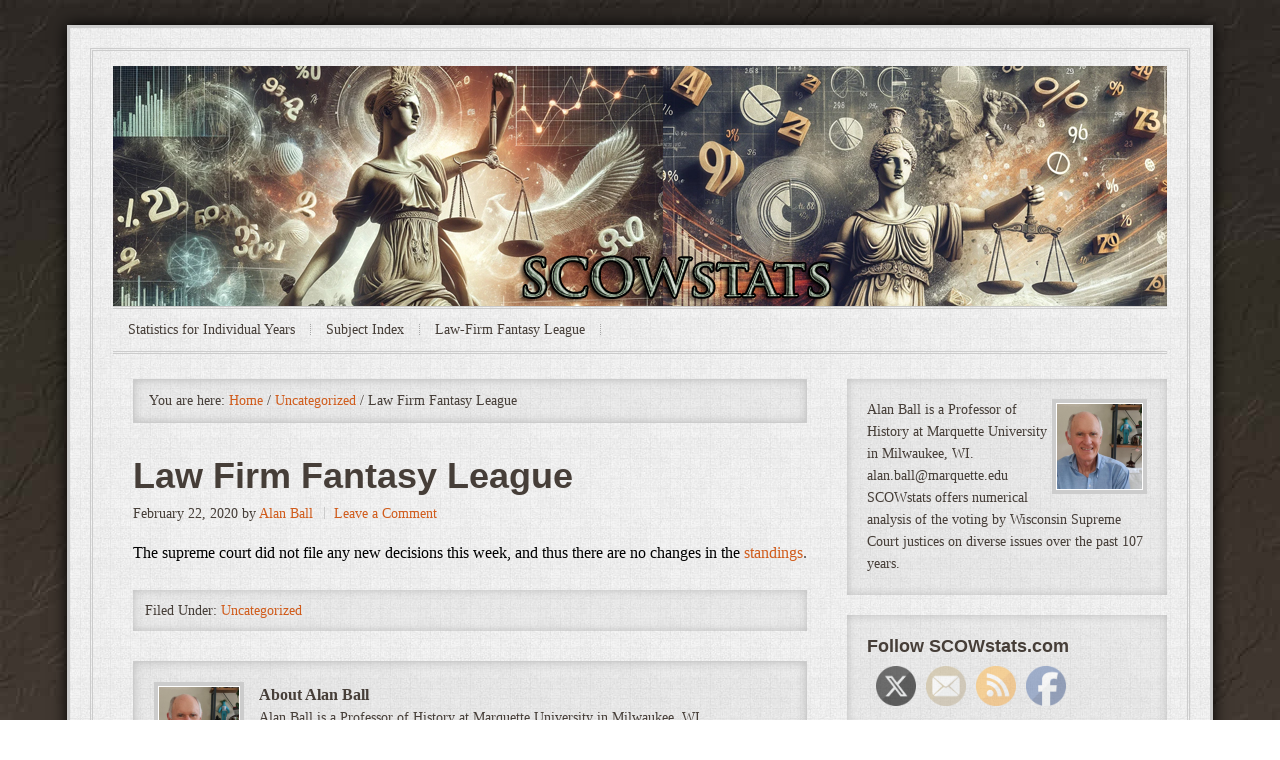

--- FILE ---
content_type: text/html; charset=UTF-8
request_url: https://scowstats.com/2020/02/22/law-firm-fantasy-league-5/
body_size: 12306
content:
<!DOCTYPE html PUBLIC "-//W3C//DTD XHTML 1.0 Transitional//EN" "http://www.w3.org/TR/xhtml1/DTD/xhtml1-transitional.dtd">
<html xmlns="http://www.w3.org/1999/xhtml" lang="en-US" xml:lang="en-US">
<head profile="http://gmpg.org/xfn/11">
<meta http-equiv="Content-Type" content="text/html; charset=UTF-8" />
			<meta name="robots" content="noodp,noydir" />
		<meta name="viewport" content="width=device-width, initial-scale=1.0"/><title>Law Firm Fantasy League</title>
<meta name='robots' content='max-image-preview:large' />
<link rel='dns-prefetch' href='//fonts.googleapis.com' />
<link rel="alternate" type="application/rss+xml" title="SCOWstats &raquo; Feed" href="https://scowstats.com/feed/" />
<link rel="alternate" type="application/rss+xml" title="SCOWstats &raquo; Comments Feed" href="https://scowstats.com/comments/feed/" />
<link rel="alternate" type="application/rss+xml" title="SCOWstats &raquo; Law Firm Fantasy League Comments Feed" href="https://scowstats.com/2020/02/22/law-firm-fantasy-league-5/feed/" />
<link rel="alternate" title="oEmbed (JSON)" type="application/json+oembed" href="https://scowstats.com/wp-json/oembed/1.0/embed?url=https%3A%2F%2Fscowstats.com%2F2020%2F02%2F22%2Flaw-firm-fantasy-league-5%2F" />
<link rel="alternate" title="oEmbed (XML)" type="text/xml+oembed" href="https://scowstats.com/wp-json/oembed/1.0/embed?url=https%3A%2F%2Fscowstats.com%2F2020%2F02%2F22%2Flaw-firm-fantasy-league-5%2F&#038;format=xml" />
<link rel="canonical" href="https://scowstats.com/2020/02/22/law-firm-fantasy-league-5/" />
<style id='wp-img-auto-sizes-contain-inline-css' type='text/css'>
img:is([sizes=auto i],[sizes^="auto," i]){contain-intrinsic-size:3000px 1500px}
/*# sourceURL=wp-img-auto-sizes-contain-inline-css */
</style>
<link rel='stylesheet' id='quattro-theme-css' href='https://scowstats.com/wp-content/themes/quattro/style.css?ver=1.0' type='text/css' media='all' />
<style id='wp-emoji-styles-inline-css' type='text/css'>

	img.wp-smiley, img.emoji {
		display: inline !important;
		border: none !important;
		box-shadow: none !important;
		height: 1em !important;
		width: 1em !important;
		margin: 0 0.07em !important;
		vertical-align: -0.1em !important;
		background: none !important;
		padding: 0 !important;
	}
/*# sourceURL=wp-emoji-styles-inline-css */
</style>
<style id='wp-block-library-inline-css' type='text/css'>
:root{--wp-block-synced-color:#7a00df;--wp-block-synced-color--rgb:122,0,223;--wp-bound-block-color:var(--wp-block-synced-color);--wp-editor-canvas-background:#ddd;--wp-admin-theme-color:#007cba;--wp-admin-theme-color--rgb:0,124,186;--wp-admin-theme-color-darker-10:#006ba1;--wp-admin-theme-color-darker-10--rgb:0,107,160.5;--wp-admin-theme-color-darker-20:#005a87;--wp-admin-theme-color-darker-20--rgb:0,90,135;--wp-admin-border-width-focus:2px}@media (min-resolution:192dpi){:root{--wp-admin-border-width-focus:1.5px}}.wp-element-button{cursor:pointer}:root .has-very-light-gray-background-color{background-color:#eee}:root .has-very-dark-gray-background-color{background-color:#313131}:root .has-very-light-gray-color{color:#eee}:root .has-very-dark-gray-color{color:#313131}:root .has-vivid-green-cyan-to-vivid-cyan-blue-gradient-background{background:linear-gradient(135deg,#00d084,#0693e3)}:root .has-purple-crush-gradient-background{background:linear-gradient(135deg,#34e2e4,#4721fb 50%,#ab1dfe)}:root .has-hazy-dawn-gradient-background{background:linear-gradient(135deg,#faaca8,#dad0ec)}:root .has-subdued-olive-gradient-background{background:linear-gradient(135deg,#fafae1,#67a671)}:root .has-atomic-cream-gradient-background{background:linear-gradient(135deg,#fdd79a,#004a59)}:root .has-nightshade-gradient-background{background:linear-gradient(135deg,#330968,#31cdcf)}:root .has-midnight-gradient-background{background:linear-gradient(135deg,#020381,#2874fc)}:root{--wp--preset--font-size--normal:16px;--wp--preset--font-size--huge:42px}.has-regular-font-size{font-size:1em}.has-larger-font-size{font-size:2.625em}.has-normal-font-size{font-size:var(--wp--preset--font-size--normal)}.has-huge-font-size{font-size:var(--wp--preset--font-size--huge)}.has-text-align-center{text-align:center}.has-text-align-left{text-align:left}.has-text-align-right{text-align:right}.has-fit-text{white-space:nowrap!important}#end-resizable-editor-section{display:none}.aligncenter{clear:both}.items-justified-left{justify-content:flex-start}.items-justified-center{justify-content:center}.items-justified-right{justify-content:flex-end}.items-justified-space-between{justify-content:space-between}.screen-reader-text{border:0;clip-path:inset(50%);height:1px;margin:-1px;overflow:hidden;padding:0;position:absolute;width:1px;word-wrap:normal!important}.screen-reader-text:focus{background-color:#ddd;clip-path:none;color:#444;display:block;font-size:1em;height:auto;left:5px;line-height:normal;padding:15px 23px 14px;text-decoration:none;top:5px;width:auto;z-index:100000}html :where(.has-border-color){border-style:solid}html :where([style*=border-top-color]){border-top-style:solid}html :where([style*=border-right-color]){border-right-style:solid}html :where([style*=border-bottom-color]){border-bottom-style:solid}html :where([style*=border-left-color]){border-left-style:solid}html :where([style*=border-width]){border-style:solid}html :where([style*=border-top-width]){border-top-style:solid}html :where([style*=border-right-width]){border-right-style:solid}html :where([style*=border-bottom-width]){border-bottom-style:solid}html :where([style*=border-left-width]){border-left-style:solid}html :where(img[class*=wp-image-]){height:auto;max-width:100%}:where(figure){margin:0 0 1em}html :where(.is-position-sticky){--wp-admin--admin-bar--position-offset:var(--wp-admin--admin-bar--height,0px)}@media screen and (max-width:600px){html :where(.is-position-sticky){--wp-admin--admin-bar--position-offset:0px}}

/*# sourceURL=wp-block-library-inline-css */
</style><style id='global-styles-inline-css' type='text/css'>
:root{--wp--preset--aspect-ratio--square: 1;--wp--preset--aspect-ratio--4-3: 4/3;--wp--preset--aspect-ratio--3-4: 3/4;--wp--preset--aspect-ratio--3-2: 3/2;--wp--preset--aspect-ratio--2-3: 2/3;--wp--preset--aspect-ratio--16-9: 16/9;--wp--preset--aspect-ratio--9-16: 9/16;--wp--preset--color--black: #000000;--wp--preset--color--cyan-bluish-gray: #abb8c3;--wp--preset--color--white: #ffffff;--wp--preset--color--pale-pink: #f78da7;--wp--preset--color--vivid-red: #cf2e2e;--wp--preset--color--luminous-vivid-orange: #ff6900;--wp--preset--color--luminous-vivid-amber: #fcb900;--wp--preset--color--light-green-cyan: #7bdcb5;--wp--preset--color--vivid-green-cyan: #00d084;--wp--preset--color--pale-cyan-blue: #8ed1fc;--wp--preset--color--vivid-cyan-blue: #0693e3;--wp--preset--color--vivid-purple: #9b51e0;--wp--preset--gradient--vivid-cyan-blue-to-vivid-purple: linear-gradient(135deg,rgb(6,147,227) 0%,rgb(155,81,224) 100%);--wp--preset--gradient--light-green-cyan-to-vivid-green-cyan: linear-gradient(135deg,rgb(122,220,180) 0%,rgb(0,208,130) 100%);--wp--preset--gradient--luminous-vivid-amber-to-luminous-vivid-orange: linear-gradient(135deg,rgb(252,185,0) 0%,rgb(255,105,0) 100%);--wp--preset--gradient--luminous-vivid-orange-to-vivid-red: linear-gradient(135deg,rgb(255,105,0) 0%,rgb(207,46,46) 100%);--wp--preset--gradient--very-light-gray-to-cyan-bluish-gray: linear-gradient(135deg,rgb(238,238,238) 0%,rgb(169,184,195) 100%);--wp--preset--gradient--cool-to-warm-spectrum: linear-gradient(135deg,rgb(74,234,220) 0%,rgb(151,120,209) 20%,rgb(207,42,186) 40%,rgb(238,44,130) 60%,rgb(251,105,98) 80%,rgb(254,248,76) 100%);--wp--preset--gradient--blush-light-purple: linear-gradient(135deg,rgb(255,206,236) 0%,rgb(152,150,240) 100%);--wp--preset--gradient--blush-bordeaux: linear-gradient(135deg,rgb(254,205,165) 0%,rgb(254,45,45) 50%,rgb(107,0,62) 100%);--wp--preset--gradient--luminous-dusk: linear-gradient(135deg,rgb(255,203,112) 0%,rgb(199,81,192) 50%,rgb(65,88,208) 100%);--wp--preset--gradient--pale-ocean: linear-gradient(135deg,rgb(255,245,203) 0%,rgb(182,227,212) 50%,rgb(51,167,181) 100%);--wp--preset--gradient--electric-grass: linear-gradient(135deg,rgb(202,248,128) 0%,rgb(113,206,126) 100%);--wp--preset--gradient--midnight: linear-gradient(135deg,rgb(2,3,129) 0%,rgb(40,116,252) 100%);--wp--preset--font-size--small: 13px;--wp--preset--font-size--medium: 20px;--wp--preset--font-size--large: 36px;--wp--preset--font-size--x-large: 42px;--wp--preset--spacing--20: 0.44rem;--wp--preset--spacing--30: 0.67rem;--wp--preset--spacing--40: 1rem;--wp--preset--spacing--50: 1.5rem;--wp--preset--spacing--60: 2.25rem;--wp--preset--spacing--70: 3.38rem;--wp--preset--spacing--80: 5.06rem;--wp--preset--shadow--natural: 6px 6px 9px rgba(0, 0, 0, 0.2);--wp--preset--shadow--deep: 12px 12px 50px rgba(0, 0, 0, 0.4);--wp--preset--shadow--sharp: 6px 6px 0px rgba(0, 0, 0, 0.2);--wp--preset--shadow--outlined: 6px 6px 0px -3px rgb(255, 255, 255), 6px 6px rgb(0, 0, 0);--wp--preset--shadow--crisp: 6px 6px 0px rgb(0, 0, 0);}:where(.is-layout-flex){gap: 0.5em;}:where(.is-layout-grid){gap: 0.5em;}body .is-layout-flex{display: flex;}.is-layout-flex{flex-wrap: wrap;align-items: center;}.is-layout-flex > :is(*, div){margin: 0;}body .is-layout-grid{display: grid;}.is-layout-grid > :is(*, div){margin: 0;}:where(.wp-block-columns.is-layout-flex){gap: 2em;}:where(.wp-block-columns.is-layout-grid){gap: 2em;}:where(.wp-block-post-template.is-layout-flex){gap: 1.25em;}:where(.wp-block-post-template.is-layout-grid){gap: 1.25em;}.has-black-color{color: var(--wp--preset--color--black) !important;}.has-cyan-bluish-gray-color{color: var(--wp--preset--color--cyan-bluish-gray) !important;}.has-white-color{color: var(--wp--preset--color--white) !important;}.has-pale-pink-color{color: var(--wp--preset--color--pale-pink) !important;}.has-vivid-red-color{color: var(--wp--preset--color--vivid-red) !important;}.has-luminous-vivid-orange-color{color: var(--wp--preset--color--luminous-vivid-orange) !important;}.has-luminous-vivid-amber-color{color: var(--wp--preset--color--luminous-vivid-amber) !important;}.has-light-green-cyan-color{color: var(--wp--preset--color--light-green-cyan) !important;}.has-vivid-green-cyan-color{color: var(--wp--preset--color--vivid-green-cyan) !important;}.has-pale-cyan-blue-color{color: var(--wp--preset--color--pale-cyan-blue) !important;}.has-vivid-cyan-blue-color{color: var(--wp--preset--color--vivid-cyan-blue) !important;}.has-vivid-purple-color{color: var(--wp--preset--color--vivid-purple) !important;}.has-black-background-color{background-color: var(--wp--preset--color--black) !important;}.has-cyan-bluish-gray-background-color{background-color: var(--wp--preset--color--cyan-bluish-gray) !important;}.has-white-background-color{background-color: var(--wp--preset--color--white) !important;}.has-pale-pink-background-color{background-color: var(--wp--preset--color--pale-pink) !important;}.has-vivid-red-background-color{background-color: var(--wp--preset--color--vivid-red) !important;}.has-luminous-vivid-orange-background-color{background-color: var(--wp--preset--color--luminous-vivid-orange) !important;}.has-luminous-vivid-amber-background-color{background-color: var(--wp--preset--color--luminous-vivid-amber) !important;}.has-light-green-cyan-background-color{background-color: var(--wp--preset--color--light-green-cyan) !important;}.has-vivid-green-cyan-background-color{background-color: var(--wp--preset--color--vivid-green-cyan) !important;}.has-pale-cyan-blue-background-color{background-color: var(--wp--preset--color--pale-cyan-blue) !important;}.has-vivid-cyan-blue-background-color{background-color: var(--wp--preset--color--vivid-cyan-blue) !important;}.has-vivid-purple-background-color{background-color: var(--wp--preset--color--vivid-purple) !important;}.has-black-border-color{border-color: var(--wp--preset--color--black) !important;}.has-cyan-bluish-gray-border-color{border-color: var(--wp--preset--color--cyan-bluish-gray) !important;}.has-white-border-color{border-color: var(--wp--preset--color--white) !important;}.has-pale-pink-border-color{border-color: var(--wp--preset--color--pale-pink) !important;}.has-vivid-red-border-color{border-color: var(--wp--preset--color--vivid-red) !important;}.has-luminous-vivid-orange-border-color{border-color: var(--wp--preset--color--luminous-vivid-orange) !important;}.has-luminous-vivid-amber-border-color{border-color: var(--wp--preset--color--luminous-vivid-amber) !important;}.has-light-green-cyan-border-color{border-color: var(--wp--preset--color--light-green-cyan) !important;}.has-vivid-green-cyan-border-color{border-color: var(--wp--preset--color--vivid-green-cyan) !important;}.has-pale-cyan-blue-border-color{border-color: var(--wp--preset--color--pale-cyan-blue) !important;}.has-vivid-cyan-blue-border-color{border-color: var(--wp--preset--color--vivid-cyan-blue) !important;}.has-vivid-purple-border-color{border-color: var(--wp--preset--color--vivid-purple) !important;}.has-vivid-cyan-blue-to-vivid-purple-gradient-background{background: var(--wp--preset--gradient--vivid-cyan-blue-to-vivid-purple) !important;}.has-light-green-cyan-to-vivid-green-cyan-gradient-background{background: var(--wp--preset--gradient--light-green-cyan-to-vivid-green-cyan) !important;}.has-luminous-vivid-amber-to-luminous-vivid-orange-gradient-background{background: var(--wp--preset--gradient--luminous-vivid-amber-to-luminous-vivid-orange) !important;}.has-luminous-vivid-orange-to-vivid-red-gradient-background{background: var(--wp--preset--gradient--luminous-vivid-orange-to-vivid-red) !important;}.has-very-light-gray-to-cyan-bluish-gray-gradient-background{background: var(--wp--preset--gradient--very-light-gray-to-cyan-bluish-gray) !important;}.has-cool-to-warm-spectrum-gradient-background{background: var(--wp--preset--gradient--cool-to-warm-spectrum) !important;}.has-blush-light-purple-gradient-background{background: var(--wp--preset--gradient--blush-light-purple) !important;}.has-blush-bordeaux-gradient-background{background: var(--wp--preset--gradient--blush-bordeaux) !important;}.has-luminous-dusk-gradient-background{background: var(--wp--preset--gradient--luminous-dusk) !important;}.has-pale-ocean-gradient-background{background: var(--wp--preset--gradient--pale-ocean) !important;}.has-electric-grass-gradient-background{background: var(--wp--preset--gradient--electric-grass) !important;}.has-midnight-gradient-background{background: var(--wp--preset--gradient--midnight) !important;}.has-small-font-size{font-size: var(--wp--preset--font-size--small) !important;}.has-medium-font-size{font-size: var(--wp--preset--font-size--medium) !important;}.has-large-font-size{font-size: var(--wp--preset--font-size--large) !important;}.has-x-large-font-size{font-size: var(--wp--preset--font-size--x-large) !important;}
/*# sourceURL=global-styles-inline-css */
</style>

<style id='classic-theme-styles-inline-css' type='text/css'>
/*! This file is auto-generated */
.wp-block-button__link{color:#fff;background-color:#32373c;border-radius:9999px;box-shadow:none;text-decoration:none;padding:calc(.667em + 2px) calc(1.333em + 2px);font-size:1.125em}.wp-block-file__button{background:#32373c;color:#fff;text-decoration:none}
/*# sourceURL=/wp-includes/css/classic-themes.min.css */
</style>
<link rel='stylesheet' id='SFSImainCss-css' href='https://scowstats.com/wp-content/plugins/ultimate-social-media-icons/css/sfsi-style.css?ver=2.9.6' type='text/css' media='all' />
<link rel='stylesheet' id='google-fonts-css' href='http://fonts.googleapis.com/css?family=Quattrocento%7CQuattrocento+Sans&#038;ver=2.10.1' type='text/css' media='all' />
<script type="text/javascript" src="https://scowstats.com/wp-includes/js/jquery/jquery.min.js?ver=3.7.1" id="jquery-core-js"></script>
<script type="text/javascript" src="https://scowstats.com/wp-includes/js/jquery/jquery-migrate.min.js?ver=3.4.1" id="jquery-migrate-js"></script>
<link rel="https://api.w.org/" href="https://scowstats.com/wp-json/" /><link rel="alternate" title="JSON" type="application/json" href="https://scowstats.com/wp-json/wp/v2/posts/52576" /><link rel="EditURI" type="application/rsd+xml" title="RSD" href="https://scowstats.com/xmlrpc.php?rsd" />
		<script type="text/javascript">
			var _statcounter = _statcounter || [];
			_statcounter.push({"tags": {"author": "Alan Ball"}});
		</script>
		<link rel="pingback" href="https://scowstats.com/xmlrpc.php" />
<style type="text/css">#header { background: url(https://scowstats.com/wp-content/uploads/2023/11/two-justice-statues-surrounded-by-stats.jpg) no-repeat !important; }</style>
<style type="text/css" id="custom-background-css">
body.custom-background { background-image: url("https://scowstats.com/wp-content/uploads/2012/11/blog-background-1-2000x2000.jpg"); background-position: left top; background-size: auto; background-repeat: repeat-x; background-attachment: fixed; }
</style>
	<link rel="icon" href="https://scowstats.com/wp-content/uploads/2015/12/cropped-Wisconsin-512x512-32x32.jpg" sizes="32x32" />
<link rel="icon" href="https://scowstats.com/wp-content/uploads/2015/12/cropped-Wisconsin-512x512-192x192.jpg" sizes="192x192" />
<link rel="apple-touch-icon" href="https://scowstats.com/wp-content/uploads/2015/12/cropped-Wisconsin-512x512-180x180.jpg" />
<meta name="msapplication-TileImage" content="https://scowstats.com/wp-content/uploads/2015/12/cropped-Wisconsin-512x512-270x270.jpg" />
</head>
<body class="wp-singular post-template-default single single-post postid-52576 single-format-standard custom-background wp-theme-genesis wp-child-theme-quattro sfsi_actvite_theme_default custom-header header-image header-full-width content-sidebar quattro-brown"><div id="wrap"><div class="inner"><div id="header"><div class="wrap"><div id="title-area"><p id="title"><a href="https://scowstats.com/">SCOWstats</a></p></div></div></div><div id="subnav"><div class="wrap"><ul id="menu-another-new-menu" class="menu genesis-nav-menu menu-secondary js-superfish"><li id="menu-item-544" class="menu-item menu-item-type-post_type menu-item-object-page menu-item-544"><a href="https://scowstats.com/statistics-for-previous-years/">Statistics for Individual Years</a></li>
<li id="menu-item-1599" class="menu-item menu-item-type-post_type menu-item-object-page menu-item-1599"><a href="https://scowstats.com/subject-index/">Subject Index</a></li>
<li id="menu-item-1981" class="menu-item menu-item-type-post_type menu-item-object-page menu-item-1981"><a href="https://scowstats.com/fantasy-league-introduction/">Law-Firm Fantasy League</a></li>
</ul></div></div><div id="inner"><div class="wrap"><div id="content-sidebar-wrap"><div id="content" class="hfeed"><div class="breadcrumb">You are here: <a href="https://scowstats.com/"><span class="breadcrumb-link-text-wrap" itemprop="name">Home</span></a> <span aria-label="breadcrumb separator">/</span> <a href="https://scowstats.com/category/uncategorized/"><span class="breadcrumb-link-text-wrap" itemprop="name">Uncategorized</span></a> <span aria-label="breadcrumb separator">/</span> Law Firm Fantasy League</div><div class="post-52576 post type-post status-publish format-standard hentry category-uncategorized entry"><h1 class="entry-title">Law Firm Fantasy League</h1>
<div class="post-info"><span class="date published time" title="2020-02-22T14:07:05-06:00">February 22, 2020</span>  by <span class="author vcard"><span class="fn"><a href="https://scowstats.com/author/aball/" rel="author">Alan Ball</a></span></span> <span class="post-comments"><a href="https://scowstats.com/2020/02/22/law-firm-fantasy-league-5/#respond">Leave a Comment</a></span> </div><div class="entry-content"><p><span style="color: #000000;">The supreme court did not file any new decisions this week, and thus there are no changes in the</span> <a href="https://scowstats.com/current-standings/" target="_blank" rel="noopener noreferrer">standings</a>.</p>
<!--<rdf:RDF xmlns:rdf="http://www.w3.org/1999/02/22-rdf-syntax-ns#"
			xmlns:dc="http://purl.org/dc/elements/1.1/"
			xmlns:trackback="http://madskills.com/public/xml/rss/module/trackback/">
		<rdf:Description rdf:about="https://scowstats.com/2020/02/22/law-firm-fantasy-league-5/"
    dc:identifier="https://scowstats.com/2020/02/22/law-firm-fantasy-league-5/"
    dc:title="Law Firm Fantasy League"
    trackback:ping="https://scowstats.com/2020/02/22/law-firm-fantasy-league-5/trackback/" />
</rdf:RDF>-->
</div><div class="post-meta"><span class="categories">Filed Under: <a href="https://scowstats.com/category/uncategorized/" rel="category tag">Uncategorized</a></span> </div></div><div class="author-box"><div><img alt='' src='https://secure.gravatar.com/avatar/a7c06a00e75473395829e6496be7fa995007cd9c0753e3401c47fab240fe0871?s=80&#038;d=mm&#038;r=g' srcset='https://secure.gravatar.com/avatar/a7c06a00e75473395829e6496be7fa995007cd9c0753e3401c47fab240fe0871?s=160&#038;d=mm&#038;r=g 2x' class='avatar avatar-80 photo' height='80' width='80' decoding='async'/> <strong>About Alan Ball</strong><br /><p>Alan Ball is a Professor of History at Marquette University in Milwaukee, WI.</p>
<p>                                              alan.ball@marquette.edu</p>
<p>SCOWstats offers numerical analysis of the voting by Wisconsin Supreme Court justices on diverse issues over the past 107 years.</p>
</div></div>	<div id="respond" class="comment-respond">
		<h3 id="reply-title" class="comment-reply-title">Speak Your Mind <small><a rel="nofollow" id="cancel-comment-reply-link" href="/2020/02/22/law-firm-fantasy-league-5/#respond" style="display:none;">Cancel reply</a></small></h3><form action="https://scowstats.com/wp-comments-post.php" method="post" id="commentform" class="comment-form"><p class="comment-form-comment"><textarea id="comment" name="comment" cols="45" rows="8" tabindex="4" aria-required="true"></textarea></p><p class="comment-form-author"><input id="author" name="author" type="text" value="" size="30" tabindex="1" aria-required="true" /><label for="author">Name</label> <span class="required">*</span></p>
<p class="comment-form-email"><input id="email" name="email" type="text" value="" size="30" tabindex="2" aria-required="true" /><label for="email">Email</label> <span class="required">*</span></p>
<p class="comment-form-url"><input id="url" name="url" type="text" value="" size="30" tabindex="3" /><label for="url">Website</label></p>
<p class="form-submit"><input name="submit" type="submit" id="submit" class="submit" value="Post Comment" /> <input type='hidden' name='comment_post_ID' value='52576' id='comment_post_ID' />
<input type='hidden' name='comment_parent' id='comment_parent' value='0' />
</p><p style="display: none;"><input type="hidden" id="akismet_comment_nonce" name="akismet_comment_nonce" value="00b008ccf8" /></p><p style="display: none !important;" class="akismet-fields-container" data-prefix="ak_"><label>&#916;<textarea name="ak_hp_textarea" cols="45" rows="8" maxlength="100"></textarea></label><input type="hidden" id="ak_js_1" name="ak_js" value="241"/><script>document.getElementById( "ak_js_1" ).setAttribute( "value", ( new Date() ).getTime() );</script></p></form>	</div><!-- #respond -->
	</div><div id="sidebar" class="sidebar widget-area"><div id="user-profile-2" class="widget user-profile"><div class="widget-wrap"><p><span class="alignright"><img alt='' src='https://secure.gravatar.com/avatar/a7c06a00e75473395829e6496be7fa995007cd9c0753e3401c47fab240fe0871?s=85&#038;d=mm&#038;r=g' srcset='https://secure.gravatar.com/avatar/a7c06a00e75473395829e6496be7fa995007cd9c0753e3401c47fab240fe0871?s=170&#038;d=mm&#038;r=g 2x' class='avatar avatar-85 photo' height='85' width='85' loading='lazy' decoding='async'/></span>Alan Ball is a Professor of History at Marquette University in Milwaukee, WI.</p>
<p>                                              alan.ball@marquette.edu</p>
<p>SCOWstats offers numerical analysis of the voting by Wisconsin Supreme Court justices on diverse issues over the past 107 years.</p>
</div></div>
<div id="sfsi-widget-2" class="widget sfsi"><div class="widget-wrap"><h4 class="widget-title widgettitle">Follow SCOWstats.com</h4>
		<div class="sfsi_widget" data-position="widget" style="display:flex;flex-wrap:wrap;justify-content: left">
			<div id='sfsi_wDiv'></div>
			<div class="norm_row sfsi_wDiv "  style="width:250px;position:absolute;;text-align:left"><div style='width:40px; height:40px;margin-left:10px;margin-bottom:5px; ' class='sfsi_wicons shuffeldiv ' ><div class='inerCnt'><a class=' sficn' data-effect='fade_in' target='_blank'  href='https://twitter.com/SCOWstats' id='sfsiid_twitter_icon' style='width:40px;height:40px;opacity:0.6;'  ><img data-pin-nopin='true' alt='Twitter' title='Twitter' src='https://scowstats.com/wp-content/plugins/ultimate-social-media-icons/images/icons_theme/default/default_twitter.png' width='40' height='40' style='' class='sfcm sfsi_wicon ' data-effect='fade_in'   /></a><div class="sfsi_tool_tip_2 twt_tool_bdr sfsiTlleft" style="opacity:0;z-index:-1;" id="sfsiid_twitter"><span class="bot_arow bot_twt_arow"></span><div class="sfsi_inside"><div  class='cstmicon1'><a href='https://twitter.com/SCOWstats' target='_blank'><img data-pin-nopin='true' class='sfsi_wicon' alt='Visit Us' title='Visit Us' src='https://scowstats.com/wp-content/plugins/ultimate-social-media-icons/images/visit_icons/Visit_us_twitter/icon_Visit_us_en_US.png' /></a></div><div  class='icon1'><a target="_blank" href="https://twitter.com/intent/user?screen_name=SCOWstats">
			<img data-pin-nopin= true src="https://scowstats.com/wp-content/plugins/ultimate-social-media-icons/images/share_icons/Twitter_Follow/en_US_Follow.svg" class="sfsi_wicon" alt="Follow Me" title="Follow Me" style="opacity: 1;" />
			</a></div><div  class='icon2'><div class='sf_twiter' style='display: inline-block;vertical-align: middle;width: auto;'>
						<a target='_blank' href='https://x.com/intent/post?text=Statistical+analysis+of+the+Wisconsin+Supreme+Court%3A+www.scowstats.com+%23WisconsinSupremeCourt%40SCOWstats+https%3A%2F%2Fscowstats.com%2F2020%2F02%2F22%2Flaw-firm-fantasy-league-5' style='display:inline-block' >
							<img data-pin-nopin= true class='sfsi_wicon' src='https://scowstats.com/wp-content/plugins/ultimate-social-media-icons/images/share_icons/Twitter_Tweet/en_US_Tweet.svg' alt='Post on X' title='Post on X' >
						</a>
					</div></div></div></div></div></div><div style='width:40px; height:40px;margin-left:10px;margin-bottom:5px; ' class='sfsi_wicons shuffeldiv ' ><div class='inerCnt'><a class=' sficn' data-effect='fade_in' target='_blank'  href='http://www.specificfeeds.com/widget/emailsubscribe/MTM5OTk2/OA==' id='sfsiid_email_icon' style='width:40px;height:40px;opacity:0.6;'  ><img data-pin-nopin='true' alt='Follow by Email' title='Follow by Email' src='https://scowstats.com/wp-content/plugins/ultimate-social-media-icons/images/icons_theme/default/default_email.png' width='40' height='40' style='' class='sfcm sfsi_wicon ' data-effect='fade_in'   /></a></div></div><div style='width:40px; height:40px;margin-left:10px;margin-bottom:5px; ' class='sfsi_wicons shuffeldiv ' ><div class='inerCnt'><a class=' sficn' data-effect='fade_in' target='_blank'  href='https://scowstats.com/feed' id='sfsiid_rss_icon' style='width:40px;height:40px;opacity:0.6;'  ><img data-pin-nopin='true' alt='' title='' src='https://scowstats.com/wp-content/plugins/ultimate-social-media-icons/images/icons_theme/default/default_rss.png' width='40' height='40' style='' class='sfcm sfsi_wicon ' data-effect='fade_in'   /></a></div></div><div style='width:40px; height:40px;margin-left:10px;margin-bottom:5px; ' class='sfsi_wicons shuffeldiv ' ><div class='inerCnt'><a class=' sficn' data-effect='fade_in' target='_blank'  href='https://www.facebook.com/SCOWstats' id='sfsiid_facebook_icon' style='width:40px;height:40px;opacity:0.6;'  ><img data-pin-nopin='true' alt='' title='' src='https://scowstats.com/wp-content/plugins/ultimate-social-media-icons/images/icons_theme/default/default_facebook.png' width='40' height='40' style='' class='sfcm sfsi_wicon ' data-effect='fade_in'   /></a><div class="sfsi_tool_tip_2 fb_tool_bdr sfsiTlleft" style="opacity:0;z-index:-1;" id="sfsiid_facebook"><span class="bot_arow bot_fb_arow"></span><div class="sfsi_inside"><div  class='icon1'><a href='https://www.facebook.com/SCOWstats' target='_blank'><img data-pin-nopin='true' class='sfsi_wicon' alt='' title='' src='https://scowstats.com/wp-content/plugins/ultimate-social-media-icons/images/visit_icons/Visit_us_fb/icon_Visit_us_en_US.png' /></a></div><div  class='icon2'><div class="fb-like" width="200" data-href="https://scowstats.com/2020/02/22/law-firm-fantasy-league-5/"  data-send="false" data-layout="button_count" data-action="like"></div></div><div  class='icon3'><a target='_blank' href='https://www.facebook.com/sharer/sharer.php?u=https%3A%2F%2Fscowstats.com%2F2020%2F02%2F22%2Flaw-firm-fantasy-league-5' style='display:inline-block;'  > <img class='sfsi_wicon'  data-pin-nopin='true' alt='fb-share-icon' title='Facebook Share' src='https://scowstats.com/wp-content/plugins/ultimate-social-media-icons/images/share_icons/fb_icons/en_US.svg' /></a></div></div></div></div></div></div ><div id="sfsi_holder" class="sfsi_holders" style="position: relative; float: left;width:100%;z-index:-1;"></div ><script>window.addEventListener("sfsi_functions_loaded", function()
			{
				if (typeof sfsi_widget_set == "function") {
					sfsi_widget_set();
				}
			}); </script>			<div style="clear: both;"></div>
		</div>
	</div></div>

		<div id="recent-posts-3" class="widget widget_recent_entries"><div class="widget-wrap">
		<h4 class="widget-title widgettitle">Recent Posts</h4>

		<ul>
											<li>
					<a href="https://scowstats.com/2026/01/06/wisconsin-supreme-court-statistics-1918-19/">Wisconsin Supreme Court Statistics, 1918-19</a>
									</li>
											<li>
					<a href="https://scowstats.com/2026/01/01/the-2025-26-fantasy-league-season-preview/">The 2025-26 Fantasy League Season Preview</a>
									</li>
											<li>
					<a href="https://scowstats.com/2025/12/09/wisconsin-supreme-court-statistics-1919-20/">Wisconsin Supreme Court Statistics, 1919-20</a>
									</li>
											<li>
					<a href="https://scowstats.com/2025/11/11/women-and-the-wisconsin-supreme-court-an-update-through-2024-25/">“Women and the Wisconsin Supreme Court”: An Update through 2024-25</a>
									</li>
											<li>
					<a href="https://scowstats.com/2025/10/13/wisconsin-supreme-court-statistics-1920-21/">Wisconsin Supreme Court Statistics, 1920-21</a>
									</li>
					</ul>

		</div></div>
<div id="archives-3" class="widget widget_archive"><div class="widget-wrap"><h4 class="widget-title widgettitle">Archives</h4>
		<label class="screen-reader-text" for="archives-dropdown-3">Archives</label>
		<select id="archives-dropdown-3" name="archive-dropdown">
			
			<option value="">Select Month</option>
				<option value='https://scowstats.com/2026/01/'> January 2026 </option>
	<option value='https://scowstats.com/2025/12/'> December 2025 </option>
	<option value='https://scowstats.com/2025/11/'> November 2025 </option>
	<option value='https://scowstats.com/2025/10/'> October 2025 </option>
	<option value='https://scowstats.com/2025/09/'> September 2025 </option>
	<option value='https://scowstats.com/2025/08/'> August 2025 </option>
	<option value='https://scowstats.com/2025/07/'> July 2025 </option>
	<option value='https://scowstats.com/2025/06/'> June 2025 </option>
	<option value='https://scowstats.com/2025/05/'> May 2025 </option>
	<option value='https://scowstats.com/2025/04/'> April 2025 </option>
	<option value='https://scowstats.com/2025/03/'> March 2025 </option>
	<option value='https://scowstats.com/2025/02/'> February 2025 </option>
	<option value='https://scowstats.com/2025/01/'> January 2025 </option>
	<option value='https://scowstats.com/2024/12/'> December 2024 </option>
	<option value='https://scowstats.com/2024/11/'> November 2024 </option>
	<option value='https://scowstats.com/2024/10/'> October 2024 </option>
	<option value='https://scowstats.com/2024/09/'> September 2024 </option>
	<option value='https://scowstats.com/2024/08/'> August 2024 </option>
	<option value='https://scowstats.com/2024/07/'> July 2024 </option>
	<option value='https://scowstats.com/2024/06/'> June 2024 </option>
	<option value='https://scowstats.com/2024/05/'> May 2024 </option>
	<option value='https://scowstats.com/2024/04/'> April 2024 </option>
	<option value='https://scowstats.com/2024/03/'> March 2024 </option>
	<option value='https://scowstats.com/2024/02/'> February 2024 </option>
	<option value='https://scowstats.com/2024/01/'> January 2024 </option>
	<option value='https://scowstats.com/2023/12/'> December 2023 </option>
	<option value='https://scowstats.com/2023/11/'> November 2023 </option>
	<option value='https://scowstats.com/2023/10/'> October 2023 </option>
	<option value='https://scowstats.com/2023/09/'> September 2023 </option>
	<option value='https://scowstats.com/2023/08/'> August 2023 </option>
	<option value='https://scowstats.com/2023/07/'> July 2023 </option>
	<option value='https://scowstats.com/2023/06/'> June 2023 </option>
	<option value='https://scowstats.com/2023/05/'> May 2023 </option>
	<option value='https://scowstats.com/2023/04/'> April 2023 </option>
	<option value='https://scowstats.com/2023/03/'> March 2023 </option>
	<option value='https://scowstats.com/2023/02/'> February 2023 </option>
	<option value='https://scowstats.com/2023/01/'> January 2023 </option>
	<option value='https://scowstats.com/2022/12/'> December 2022 </option>
	<option value='https://scowstats.com/2022/11/'> November 2022 </option>
	<option value='https://scowstats.com/2022/10/'> October 2022 </option>
	<option value='https://scowstats.com/2022/09/'> September 2022 </option>
	<option value='https://scowstats.com/2022/08/'> August 2022 </option>
	<option value='https://scowstats.com/2022/07/'> July 2022 </option>
	<option value='https://scowstats.com/2022/06/'> June 2022 </option>
	<option value='https://scowstats.com/2022/05/'> May 2022 </option>
	<option value='https://scowstats.com/2022/04/'> April 2022 </option>
	<option value='https://scowstats.com/2022/03/'> March 2022 </option>
	<option value='https://scowstats.com/2022/02/'> February 2022 </option>
	<option value='https://scowstats.com/2022/01/'> January 2022 </option>
	<option value='https://scowstats.com/2021/12/'> December 2021 </option>
	<option value='https://scowstats.com/2021/11/'> November 2021 </option>
	<option value='https://scowstats.com/2021/10/'> October 2021 </option>
	<option value='https://scowstats.com/2021/09/'> September 2021 </option>
	<option value='https://scowstats.com/2021/08/'> August 2021 </option>
	<option value='https://scowstats.com/2021/07/'> July 2021 </option>
	<option value='https://scowstats.com/2021/06/'> June 2021 </option>
	<option value='https://scowstats.com/2021/05/'> May 2021 </option>
	<option value='https://scowstats.com/2021/04/'> April 2021 </option>
	<option value='https://scowstats.com/2021/03/'> March 2021 </option>
	<option value='https://scowstats.com/2021/02/'> February 2021 </option>
	<option value='https://scowstats.com/2021/01/'> January 2021 </option>
	<option value='https://scowstats.com/2020/12/'> December 2020 </option>
	<option value='https://scowstats.com/2020/11/'> November 2020 </option>
	<option value='https://scowstats.com/2020/10/'> October 2020 </option>
	<option value='https://scowstats.com/2020/09/'> September 2020 </option>
	<option value='https://scowstats.com/2020/08/'> August 2020 </option>
	<option value='https://scowstats.com/2020/07/'> July 2020 </option>
	<option value='https://scowstats.com/2020/06/'> June 2020 </option>
	<option value='https://scowstats.com/2020/05/'> May 2020 </option>
	<option value='https://scowstats.com/2020/04/'> April 2020 </option>
	<option value='https://scowstats.com/2020/03/'> March 2020 </option>
	<option value='https://scowstats.com/2020/02/'> February 2020 </option>
	<option value='https://scowstats.com/2020/01/'> January 2020 </option>
	<option value='https://scowstats.com/2019/12/'> December 2019 </option>
	<option value='https://scowstats.com/2019/11/'> November 2019 </option>
	<option value='https://scowstats.com/2019/10/'> October 2019 </option>
	<option value='https://scowstats.com/2019/09/'> September 2019 </option>
	<option value='https://scowstats.com/2019/08/'> August 2019 </option>
	<option value='https://scowstats.com/2019/07/'> July 2019 </option>
	<option value='https://scowstats.com/2019/06/'> June 2019 </option>
	<option value='https://scowstats.com/2019/05/'> May 2019 </option>
	<option value='https://scowstats.com/2019/04/'> April 2019 </option>
	<option value='https://scowstats.com/2019/03/'> March 2019 </option>
	<option value='https://scowstats.com/2019/02/'> February 2019 </option>
	<option value='https://scowstats.com/2019/01/'> January 2019 </option>
	<option value='https://scowstats.com/2018/12/'> December 2018 </option>
	<option value='https://scowstats.com/2018/11/'> November 2018 </option>
	<option value='https://scowstats.com/2018/10/'> October 2018 </option>
	<option value='https://scowstats.com/2018/09/'> September 2018 </option>
	<option value='https://scowstats.com/2018/08/'> August 2018 </option>
	<option value='https://scowstats.com/2018/07/'> July 2018 </option>
	<option value='https://scowstats.com/2018/06/'> June 2018 </option>
	<option value='https://scowstats.com/2018/05/'> May 2018 </option>
	<option value='https://scowstats.com/2018/04/'> April 2018 </option>
	<option value='https://scowstats.com/2018/03/'> March 2018 </option>
	<option value='https://scowstats.com/2018/02/'> February 2018 </option>
	<option value='https://scowstats.com/2018/01/'> January 2018 </option>
	<option value='https://scowstats.com/2017/12/'> December 2017 </option>
	<option value='https://scowstats.com/2017/11/'> November 2017 </option>
	<option value='https://scowstats.com/2017/10/'> October 2017 </option>
	<option value='https://scowstats.com/2017/09/'> September 2017 </option>
	<option value='https://scowstats.com/2017/08/'> August 2017 </option>
	<option value='https://scowstats.com/2017/07/'> July 2017 </option>
	<option value='https://scowstats.com/2017/06/'> June 2017 </option>
	<option value='https://scowstats.com/2017/05/'> May 2017 </option>
	<option value='https://scowstats.com/2017/04/'> April 2017 </option>
	<option value='https://scowstats.com/2017/03/'> March 2017 </option>
	<option value='https://scowstats.com/2017/02/'> February 2017 </option>
	<option value='https://scowstats.com/2017/01/'> January 2017 </option>
	<option value='https://scowstats.com/2016/11/'> November 2016 </option>
	<option value='https://scowstats.com/2016/10/'> October 2016 </option>
	<option value='https://scowstats.com/2016/09/'> September 2016 </option>
	<option value='https://scowstats.com/2016/08/'> August 2016 </option>
	<option value='https://scowstats.com/2016/07/'> July 2016 </option>
	<option value='https://scowstats.com/2016/06/'> June 2016 </option>
	<option value='https://scowstats.com/2016/05/'> May 2016 </option>
	<option value='https://scowstats.com/2016/04/'> April 2016 </option>
	<option value='https://scowstats.com/2016/03/'> March 2016 </option>
	<option value='https://scowstats.com/2016/02/'> February 2016 </option>
	<option value='https://scowstats.com/2016/01/'> January 2016 </option>
	<option value='https://scowstats.com/2015/12/'> December 2015 </option>
	<option value='https://scowstats.com/2015/11/'> November 2015 </option>
	<option value='https://scowstats.com/2015/10/'> October 2015 </option>
	<option value='https://scowstats.com/2015/09/'> September 2015 </option>
	<option value='https://scowstats.com/2015/08/'> August 2015 </option>
	<option value='https://scowstats.com/2015/07/'> July 2015 </option>
	<option value='https://scowstats.com/2015/06/'> June 2015 </option>
	<option value='https://scowstats.com/2015/05/'> May 2015 </option>
	<option value='https://scowstats.com/2015/04/'> April 2015 </option>
	<option value='https://scowstats.com/2015/03/'> March 2015 </option>
	<option value='https://scowstats.com/2015/01/'> January 2015 </option>
	<option value='https://scowstats.com/2014/11/'> November 2014 </option>
	<option value='https://scowstats.com/2014/10/'> October 2014 </option>
	<option value='https://scowstats.com/2014/09/'> September 2014 </option>
	<option value='https://scowstats.com/2014/08/'> August 2014 </option>
	<option value='https://scowstats.com/2014/07/'> July 2014 </option>
	<option value='https://scowstats.com/2014/06/'> June 2014 </option>
	<option value='https://scowstats.com/2014/05/'> May 2014 </option>
	<option value='https://scowstats.com/2014/04/'> April 2014 </option>
	<option value='https://scowstats.com/2014/02/'> February 2014 </option>
	<option value='https://scowstats.com/2014/01/'> January 2014 </option>
	<option value='https://scowstats.com/2013/09/'> September 2013 </option>
	<option value='https://scowstats.com/2013/05/'> May 2013 </option>
	<option value='https://scowstats.com/2013/03/'> March 2013 </option>
	<option value='https://scowstats.com/2013/02/'> February 2013 </option>
	<option value='https://scowstats.com/2012/12/'> December 2012 </option>
	<option value='https://scowstats.com/2012/11/'> November 2012 </option>

		</select>

			<script type="text/javascript">
/* <![CDATA[ */

( ( dropdownId ) => {
	const dropdown = document.getElementById( dropdownId );
	function onSelectChange() {
		setTimeout( () => {
			if ( 'escape' === dropdown.dataset.lastkey ) {
				return;
			}
			if ( dropdown.value ) {
				document.location.href = dropdown.value;
			}
		}, 250 );
	}
	function onKeyUp( event ) {
		if ( 'Escape' === event.key ) {
			dropdown.dataset.lastkey = 'escape';
		} else {
			delete dropdown.dataset.lastkey;
		}
	}
	function onClick() {
		delete dropdown.dataset.lastkey;
	}
	dropdown.addEventListener( 'keyup', onKeyUp );
	dropdown.addEventListener( 'click', onClick );
	dropdown.addEventListener( 'change', onSelectChange );
})( "archives-dropdown-3" );

//# sourceURL=WP_Widget_Archives%3A%3Awidget
/* ]]> */
</script>
</div></div>
</div></div></div></div></div></div><div id="footer" class="footer"><div class="wrap"><div class="gototop"><p><a href="#wrap" rel="nofollow">Return to top of page</a></p></div><div class="creds"><p>Copyright &#x000A9;&nbsp;2026 &#x000B7; <a href="http://www.studiopress.com/themes/quattro">Quattro Child Theme</a> on <a href="https://www.studiopress.com/">Genesis Framework</a> &#x000B7; <a href="https://wordpress.org/">WordPress</a> &#x000B7; <a href="https://scowstats.com/wp-login.php">Log in</a></p></div></div></div><script type="speculationrules">
{"prefetch":[{"source":"document","where":{"and":[{"href_matches":"/*"},{"not":{"href_matches":["/wp-*.php","/wp-admin/*","/wp-content/uploads/*","/wp-content/*","/wp-content/plugins/*","/wp-content/themes/quattro/*","/wp-content/themes/genesis/*","/*\\?(.+)"]}},{"not":{"selector_matches":"a[rel~=\"nofollow\"]"}},{"not":{"selector_matches":".no-prefetch, .no-prefetch a"}}]},"eagerness":"conservative"}]}
</script>
		<!-- Start of StatCounter Code -->
		<script>
			<!--
			var sc_project=8621838;
			var sc_security="017186e3";
			var sc_invisible=1;
		</script>
        <script type="text/javascript" src="https://www.statcounter.com/counter/counter.js" async></script>
		<noscript><div class="statcounter"><a title="web analytics" href="https://statcounter.com/"><img class="statcounter" src="https://c.statcounter.com/8621838/0/017186e3/1/" alt="web analytics" /></a></div></noscript>
		<!-- End of StatCounter Code -->
		                <!--facebook like and share js -->
                <div id="fb-root"></div>
                <script>
                    (function(d, s, id) {
                        var js, fjs = d.getElementsByTagName(s)[0];
                        if (d.getElementById(id)) return;
                        js = d.createElement(s);
                        js.id = id;
                        js.src = "https://connect.facebook.net/en_US/sdk.js#xfbml=1&version=v3.2";
                        fjs.parentNode.insertBefore(js, fjs);
                    }(document, 'script', 'facebook-jssdk'));
                </script>
                <script>
window.addEventListener('sfsi_functions_loaded', function() {
    if (typeof sfsi_responsive_toggle == 'function') {
        sfsi_responsive_toggle(0);
        // console.log('sfsi_responsive_toggle');

    }
})
</script>
    <script>
        window.addEventListener('sfsi_functions_loaded', function () {
            if (typeof sfsi_plugin_version == 'function') {
                sfsi_plugin_version(2.77);
            }
        });

        function sfsi_processfurther(ref) {
            var feed_id = '[base64]';
            var feedtype = 8;
            var email = jQuery(ref).find('input[name="email"]').val();
            var filter = /^(([^<>()[\]\\.,;:\s@\"]+(\.[^<>()[\]\\.,;:\s@\"]+)*)|(\".+\"))@((\[[0-9]{1,3}\.[0-9]{1,3}\.[0-9]{1,3}\.[0-9]{1,3}\])|(([a-zA-Z\-0-9]+\.)+[a-zA-Z]{2,}))$/;
            if ((email != "Enter your email") && (filter.test(email))) {
                if (feedtype == "8") {
                    var url = "https://api.follow.it/subscription-form/" + feed_id + "/" + feedtype;
                    window.open(url, "popupwindow", "scrollbars=yes,width=1080,height=760");
                    return true;
                }
            } else {
                alert("Please enter email address");
                jQuery(ref).find('input[name="email"]').focus();
                return false;
            }
        }
    </script>
    <style type="text/css" aria-selected="true">
        .sfsi_subscribe_Popinner {
             width: 100% !important;

            height: auto !important;

         border: 1px solid #b5b5b5 !important;

         padding: 18px 0px !important;

            background-color: #ffffff !important;
        }

        .sfsi_subscribe_Popinner form {
            margin: 0 20px !important;
        }

        .sfsi_subscribe_Popinner h5 {
            font-family: Helvetica,Arial,sans-serif !important;

             font-weight: bold !important;   color:#000000 !important; font-size: 16px !important;   text-align:center !important; margin: 0 0 10px !important;
            padding: 0 !important;
        }

        .sfsi_subscription_form_field {
            margin: 5px 0 !important;
            width: 100% !important;
            display: inline-flex;
            display: -webkit-inline-flex;
        }

        .sfsi_subscription_form_field input {
            width: 100% !important;
            padding: 10px 0px !important;
        }

        .sfsi_subscribe_Popinner input[type=email] {
         font-family: Helvetica,Arial,sans-serif !important;   font-style:normal !important;  color: #000000 !important;   font-size:14px !important; text-align: center !important;        }

        .sfsi_subscribe_Popinner input[type=email]::-webkit-input-placeholder {

         font-family: Helvetica,Arial,sans-serif !important;   font-style:normal !important;  color:#000000 !important; font-size: 14px !important;   text-align:center !important;        }

        .sfsi_subscribe_Popinner input[type=email]:-moz-placeholder {
            /* Firefox 18- */
         font-family: Helvetica,Arial,sans-serif !important;   font-style:normal !important;   color:#000000 !important; font-size: 14px !important;   text-align:center !important;
        }

        .sfsi_subscribe_Popinner input[type=email]::-moz-placeholder {
            /* Firefox 19+ */
         font-family: Helvetica,Arial,sans-serif !important;   font-style: normal !important;
              color:#000000 !important; font-size: 14px !important;   text-align:center !important;        }

        .sfsi_subscribe_Popinner input[type=email]:-ms-input-placeholder {

            font-family: Helvetica,Arial,sans-serif !important;  font-style:normal !important;  color: #000000 !important;  font-size:14px !important;
         text-align: center !important;        }

        .sfsi_subscribe_Popinner input[type=submit] {

         font-family: Helvetica,Arial,sans-serif !important;   font-weight: bold !important;   color:#000000 !important; font-size: 16px !important;   text-align:center !important; background-color: #dedede !important;        }

                .sfsi_shortcode_container {
            float: left;
        }

        .sfsi_shortcode_container .norm_row .sfsi_wDiv {
            position: relative !important;
        }

        .sfsi_shortcode_container .sfsi_holders {
            display: none;
        }

            </style>

    <script type="text/javascript" src="https://scowstats.com/wp-includes/js/jquery/ui/core.min.js?ver=1.13.3" id="jquery-ui-core-js"></script>
<script type="text/javascript" src="https://scowstats.com/wp-content/plugins/ultimate-social-media-icons/js/shuffle/modernizr.custom.min.js?ver=6.9" id="SFSIjqueryModernizr-js"></script>
<script type="text/javascript" src="https://scowstats.com/wp-content/plugins/ultimate-social-media-icons/js/shuffle/jquery.shuffle.min.js?ver=6.9" id="SFSIjqueryShuffle-js"></script>
<script type="text/javascript" src="https://scowstats.com/wp-content/plugins/ultimate-social-media-icons/js/shuffle/random-shuffle-min.js?ver=6.9" id="SFSIjqueryrandom-shuffle-js"></script>
<script type="text/javascript" id="SFSICustomJs-js-extra">
/* <![CDATA[ */
var sfsi_icon_ajax_object = {"nonce":"bb9f23d903","ajax_url":"https://scowstats.com/wp-admin/admin-ajax.php","plugin_url":"https://scowstats.com/wp-content/plugins/ultimate-social-media-icons/"};
//# sourceURL=SFSICustomJs-js-extra
/* ]]> */
</script>
<script type="text/javascript" src="https://scowstats.com/wp-content/plugins/ultimate-social-media-icons/js/custom.js?ver=2.9.6" id="SFSICustomJs-js"></script>
<script type="text/javascript" src="https://scowstats.com/wp-includes/js/comment-reply.min.js?ver=6.9" id="comment-reply-js" async="async" data-wp-strategy="async" fetchpriority="low"></script>
<script type="text/javascript" src="https://scowstats.com/wp-includes/js/hoverIntent.min.js?ver=1.10.2" id="hoverIntent-js"></script>
<script type="text/javascript" src="https://scowstats.com/wp-content/themes/genesis/lib/js/menu/superfish.min.js?ver=1.7.10" id="superfish-js"></script>
<script type="text/javascript" src="https://scowstats.com/wp-content/themes/genesis/lib/js/menu/superfish.args.min.js?ver=2.10.1" id="superfish-args-js"></script>
<script type="text/javascript" src="https://scowstats.com/wp-content/themes/genesis/lib/js/menu/superfish.compat.min.js?ver=2.10.1" id="superfish-compat-js"></script>
<script defer type="text/javascript" src="https://scowstats.com/wp-content/plugins/akismet/_inc/akismet-frontend.js?ver=1763044954" id="akismet-frontend-js"></script>
<script id="wp-emoji-settings" type="application/json">
{"baseUrl":"https://s.w.org/images/core/emoji/17.0.2/72x72/","ext":".png","svgUrl":"https://s.w.org/images/core/emoji/17.0.2/svg/","svgExt":".svg","source":{"concatemoji":"https://scowstats.com/wp-includes/js/wp-emoji-release.min.js?ver=6.9"}}
</script>
<script type="module">
/* <![CDATA[ */
/*! This file is auto-generated */
const a=JSON.parse(document.getElementById("wp-emoji-settings").textContent),o=(window._wpemojiSettings=a,"wpEmojiSettingsSupports"),s=["flag","emoji"];function i(e){try{var t={supportTests:e,timestamp:(new Date).valueOf()};sessionStorage.setItem(o,JSON.stringify(t))}catch(e){}}function c(e,t,n){e.clearRect(0,0,e.canvas.width,e.canvas.height),e.fillText(t,0,0);t=new Uint32Array(e.getImageData(0,0,e.canvas.width,e.canvas.height).data);e.clearRect(0,0,e.canvas.width,e.canvas.height),e.fillText(n,0,0);const a=new Uint32Array(e.getImageData(0,0,e.canvas.width,e.canvas.height).data);return t.every((e,t)=>e===a[t])}function p(e,t){e.clearRect(0,0,e.canvas.width,e.canvas.height),e.fillText(t,0,0);var n=e.getImageData(16,16,1,1);for(let e=0;e<n.data.length;e++)if(0!==n.data[e])return!1;return!0}function u(e,t,n,a){switch(t){case"flag":return n(e,"\ud83c\udff3\ufe0f\u200d\u26a7\ufe0f","\ud83c\udff3\ufe0f\u200b\u26a7\ufe0f")?!1:!n(e,"\ud83c\udde8\ud83c\uddf6","\ud83c\udde8\u200b\ud83c\uddf6")&&!n(e,"\ud83c\udff4\udb40\udc67\udb40\udc62\udb40\udc65\udb40\udc6e\udb40\udc67\udb40\udc7f","\ud83c\udff4\u200b\udb40\udc67\u200b\udb40\udc62\u200b\udb40\udc65\u200b\udb40\udc6e\u200b\udb40\udc67\u200b\udb40\udc7f");case"emoji":return!a(e,"\ud83e\u1fac8")}return!1}function f(e,t,n,a){let r;const o=(r="undefined"!=typeof WorkerGlobalScope&&self instanceof WorkerGlobalScope?new OffscreenCanvas(300,150):document.createElement("canvas")).getContext("2d",{willReadFrequently:!0}),s=(o.textBaseline="top",o.font="600 32px Arial",{});return e.forEach(e=>{s[e]=t(o,e,n,a)}),s}function r(e){var t=document.createElement("script");t.src=e,t.defer=!0,document.head.appendChild(t)}a.supports={everything:!0,everythingExceptFlag:!0},new Promise(t=>{let n=function(){try{var e=JSON.parse(sessionStorage.getItem(o));if("object"==typeof e&&"number"==typeof e.timestamp&&(new Date).valueOf()<e.timestamp+604800&&"object"==typeof e.supportTests)return e.supportTests}catch(e){}return null}();if(!n){if("undefined"!=typeof Worker&&"undefined"!=typeof OffscreenCanvas&&"undefined"!=typeof URL&&URL.createObjectURL&&"undefined"!=typeof Blob)try{var e="postMessage("+f.toString()+"("+[JSON.stringify(s),u.toString(),c.toString(),p.toString()].join(",")+"));",a=new Blob([e],{type:"text/javascript"});const r=new Worker(URL.createObjectURL(a),{name:"wpTestEmojiSupports"});return void(r.onmessage=e=>{i(n=e.data),r.terminate(),t(n)})}catch(e){}i(n=f(s,u,c,p))}t(n)}).then(e=>{for(const n in e)a.supports[n]=e[n],a.supports.everything=a.supports.everything&&a.supports[n],"flag"!==n&&(a.supports.everythingExceptFlag=a.supports.everythingExceptFlag&&a.supports[n]);var t;a.supports.everythingExceptFlag=a.supports.everythingExceptFlag&&!a.supports.flag,a.supports.everything||((t=a.source||{}).concatemoji?r(t.concatemoji):t.wpemoji&&t.twemoji&&(r(t.twemoji),r(t.wpemoji)))});
//# sourceURL=https://scowstats.com/wp-includes/js/wp-emoji-loader.min.js
/* ]]> */
</script>
</body></html>

<!--
Performance optimized by W3 Total Cache. Learn more: https://www.boldgrid.com/w3-total-cache/?utm_source=w3tc&utm_medium=footer_comment&utm_campaign=free_plugin


Served from: scowstats.com @ 2026-01-14 13:54:31 by W3 Total Cache
-->